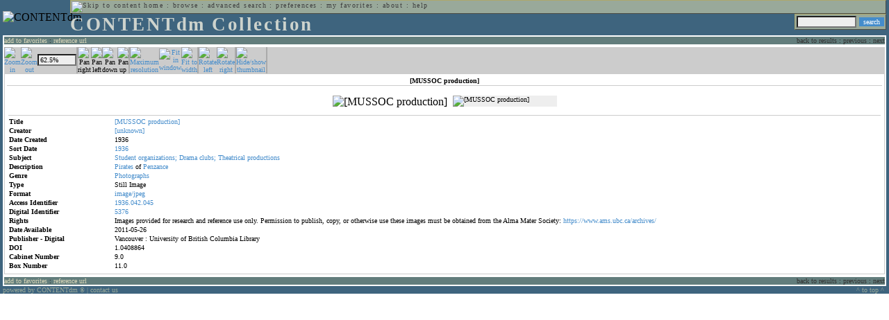

--- FILE ---
content_type: text/html; charset=UTF-8
request_url: http://cdmbackend.library.ubc.ca/cdm4/item_viewer.php?CISOROOT=/ams&CISOPTR=1499&CISOBOX=1&REC=13&DMROTATE=180
body_size: 29882
content:
<!--   
CONTENTdm Version 5.2
(c) OCLC 2009. All Rights Reserved.
//-->



<!DOCTYPE html PUBLIC "-//W3C//DTD XHTML 1.0 Transitional//EN"
        "http://www.w3.org/TR/xhtml1/DTD/xhtml1-transitional.dtd">
        
<html xmlns="http://www.w3.org/1999/xhtml" xml:lang="en" lang="en">
<head>

<meta http-equiv="content-type" content="text/html; charset=utf-8" />
	
<title>CONTENTdm Collection : Item Viewer</title>

<style type="text/css">
<!--

.maintext
	{
	font-family:verdana;
	font-size:65%;
	color:#000000;
	}

.maintextwhite
	{
	font-family:verdana;
	font-size:65%;
	color:#ffffff;
	}

.smalltext
	{
	color:#000000;
	font-family:verdana;
	font-size:65%;
	}
	
.headertext
	{
	font-family:geneva,verdana;
	font-size:170%;
	color:#cdd3cd;
	font-weight:bold;
	letter-spacing:1.9pt;
	}
	
.helpheading
	{
	font-family:verdana;
	font-size:140%;	
	color:#000000;
	font-weight:bold;	
	}

.helpsubheading
	{
	font-family:verdana;
	font-size:120%;	
	color:#000000;
	font-weight:bold;
	}
	
.red
	{
	font-family:verdana;
	font-size:100%;
	color:#990000;
	}

hr
	{
	color:#627d7c;
	}	
	
.copyright
	{
	font-family:verdana;
	font-size:65%;
	color:#99a99a;
	}
	
a.copyright
	{
	font-family:verdana;
	font-size:100%;
	color:#99a99a;
	text-decoration:none;
	}
	
a.copyright:hover
	{
	font-family:verdana;
	font-size:100%;
	color:#990000;
	text-decoration:none;
	}	

.offstatus
	{
	color:#333333;
	cursor:text;
	}
	
a.offstatus
	{
	color:#333333;
	cursor:text;
	}	
	
a.offstatus:hover
	{
	color:#333333;
	cursor:text;
	}
	
a
	{
	font-family:verdana;
	font-size:100%;
	color:#448ccb;
	text-decoration:none;
	}
	
a:hover
	{
	font-family:verdana;
	font-size:100%;
	color:#990000;
	text-decoration:none;
	}

.genmenu
	{
	font-family:geneva,verdana;
	font-size:65%;
	color:#404040;
	font-weight:normal;
	letter-spacing:1.1pt;
	text-decoration:none;
	}
	
a.genmenu
	{
	font-family:geneva,verdana;
	font-size:100%;
	color:#404040;
	font-weight:normal;
	letter-spacing:1.1pt;
	text-decoration:none;
	}
	
a.genmenu:hover
	{
	font-family:geneva,verdana;
	font-size:100%;
	color:#990000;
	font-weight:normal;
	letter-spacing:1.1pt;
	text-decoration:none;
	}

.submenu
	{
	font-family:verdana;
	font-size:65%;
	color:#202020;
	font-weight:normal;
	text-decoration:none;
	}
	
a.submenu
	{
	font-family:verdana;
	font-size:100%;
	color:#d9d7b9;
	font-weight:normal;
	text-decoration:none;
	}
	
a.submenu:hover
	{
	font-family:verdana;
	font-size:100%;
	color:#990000;
	font-weight:normal;
	text-decoration:none;
	}

.leftmenu
	{
	font-family:verdana;
	font-size:70%;
	color:#202020;
	font-weight:normal;
	text-decoration:none;
	}
	
a.leftmenu
	{
	font-family:verdana;
	font-size:100%;
	color:#202020;
	font-weight:normal;
	text-decoration:none;
	}
	
a.leftmenu:hover
	{
	font-family:verdana;
	font-size:100%;
	color:#990000;
	font-weight:normal;
	text-decoration:none;
	}

a.nonlink
	{
	font-family:verdana;
	font-size:100%;
	color:#000000;
	text-decoration:none;
	}

a.nonlink:hover
	{
	font-family:verdana;
	font-size:100%;
	color:#000000;
	text-decoration:none;
	}	
.asterix
	{
	color:#ff0000;
	font-family:verdana;
	font-size:90%;
	font-weight:bold;
	}
	
.tdtext
	{
	text-align:left;
	vertical-align:top;
	}
	
.tdviewtext
	{
	text-align:left;
	vertical-align:top;
	}
	
.tdimage
	{
	border:1px dashed #ffffff;
	background-color:#ffffff;
	padding:5px;
	}

.tdfavimage
	{	
	border:1px none #ffffff;
	background-color:;
	padding:5px;
	}
	
input
	{
	font-family:verdana;
	font-size:65%;
	color:#000000;
	background-color:#eeeeee;
	}
		
input.buttons
	{	
	font-family:verdana;
	font-size:65%;
	font-weight:normal;
	background-color:#aaaaaa;
	color:#ffffff;
	border-top-style:none;
	border-right-style:none;
	border-left-style:none;
	border-bottom-style:none;
	cursor:hand;
	}
	
input.searchbutton
	{	
	font-family:verdana;
	font-size:65%;
	font-weight:normal;
	background-color:#448ccb;
	color:#ffffff;
	border-top-style:none;
	border-right-style:none;
	border-left-style:none;
	border-bottom-style:none;
	cursor:hand;
	}

input.norm
	{	
	font-family:verdana;
	font-size:65%;
	font-weight:normal;
	color:#ffffff;
	border-top-style:none;
	border-right-style:none;
	border-left-style:none;
	border-bottom-style:none;
	cursor:hand;
	}

input.checkbox
	{	
	font-family:verdana;
	font-size:65%;
	font-weight:normal;
	color:#000000;
	border-top-style:none;
	border-right-style:none;
	border-left-style:none;
	border-bottom-style:none;
	cursor:hand;
	}
	
select
	{
	font-family:verdana;
	font-size:65%;
	color:#000000;
	background-color:#eeeeee;
	}
	
a.item
	{
	color:#000000;
	font-family:verdana;
	font-size:90%;
	font-weight:normal;
	text-decoration:none;
	}

a.item:hover
	{
	color:#990000;
	font-family:verdana;
	font-size:90%;
	font-weight:normal;
	text-decoration:none;
	}
	
.iframescroll
	{
	scrollbar-face-color:#627d7c;
	scrollbar-highlight-color:#ada86b;
	scrollbar-shadow-color:#ada86b;
	scrollbar-arrow-color:#ffffff;
	scrollbar-arrow-size:20px;
	scrollbar-track-color:#ffffff;
	scrollbar-darkshadow-color:#AAAAAA;
	scrollbar-3Dlight-color:#EEEEEE;
	}

.highlightbox 
{
	border: none;
	display:inline;
}

.transbox 
{
	border: 2px solid #ffff00;
	background-color:#ffff00;
	display:inline;
	filter:alpha(opacity=20);
	opacity:0.2;
	-moz-opacity:0.2;
}

input.searchboxes
	{
	font-family:verdana;
	font-size:65%;
	color:#000000;
	background-color:#eeeeee;
	width:200px;
	}

a.langlink
	{
	font-family:arial;
	font-size:65%;
	color:#dddddd;
	font-weight:bold;
	letter-spacing:1.1pt;
	text-decoration:none;
	}
	
a.langlink:hover
	{
	font-family:arial;
	font-size:65%;
	color:#ffffff;
	font-weight:bold;
	letter-spacing:1.1pt;
	text-decoration:none;
	}

.res_submenu
	{
	font-family:verdana;
	font-size:65%;
	color:#000000;
	text-decoration:none;
	}
	
a.res_submenu
	{
	color:#448ccb;
	font-size:100%;
	text-decoration:none;
	}
	
a.res_submenu:hover
	{
	color:#990000;
	font-size:100%;
	text-decoration:none;
	}
	
a.addfavoffstatus
	{
	color:#cccccc;
	cursor:text;
	}	
	
a.addfavoffstatus:hover
	{
	color:#cccccc;
	cursor:text;
	}	
//-->
</style>


<script language="JavaScript" type="text/javascript">
<!--
// php definitions assigned to javascript variables for global.js
var thisdomain = "cdmbackend.library.ubc.ca";
var error_cookies = "Cookies must be enabled for this functionality.";
var page_bgColor = "#ffffff";
var status_off = "#333333";
var status_on = "#ff0000";
var already_fav = "One or more of the items you selected has been added previously to My Favorites.";
var too_many_fav = "The items selected cannot be added. The maximum number of items in My Favorites is limited to 100. Either delete existing items from My Favorites or add fewer items.";
var prefs_saved = "Your preferences have been updated.";
var added_fav = "Items have been added to My Favorites.";
var max_fav = 100;
var pad_height = 10;
var head_height = 89;
var bot_menu = 0;
var fav_menu_width = 212;
var doc_menu_width = 216;
var doc_menu_height = 62;
//-->
</script>	  



<script language="JavaScript" type="text/javascript" src="jscripts/global.js"></script>



</head>

<body marginwidth="0" topmargin="0" leftmargin="0" marginheight="0" bgcolor="#ffffff">

<a name="pagetopper"></a>

<table cellpadding="0" cellspacing="0" border="0" width="100%">
<tr>
	<td rowspan="20" bgcolor="#3e647e" width="2">&nbsp;</td>
	<td>


<table cellpadding="0" cellspacing="0" border="0" bgcolor="#3e647e" width="100%">
<tr>
	<td><img src="images/spacer.gif" width="1" height="2" border="0" alt="" /></td>
</tr>
<tr>
	<td>

	<table cellpadding="0" cellspacing="0" border="0" width="100%">	
	<tr>
		<td rowspan="2" nowrap="nowrap"><img src="images/logo64.gif" width="64" height="64" alt="CONTENTdm" TITLE="CONTENTdm" /><img src="images/spacer.gif" width="5" height="1" border="0" alt="" /></td>
		<td colspan="3" valign="top">



<table cellpadding="1" cellspacing="0" border="0" width="100%" bgcolor="#99a99a" title="global menu">


<form name="bell" method="get" action="/dmscripts/admin/login.exe">
	
<tr>
	<td align="left" style="border-bottom: 1px solid #4c4c45;border-left: 1px solid #ada86b;border-top: 1px solid #ada86b" nowrap="nowrap"><span class="genmenu"><a class="genmenu" href="#content" title="Skip to content"><img src="images/spacer.gif" width="1" height="1" border="0" alt="Skip to content" /></a>&nbsp;<a class="genmenu" href="/index.php" title="Home">home</a> : <a class="genmenu" href="browse.php" title="Browse">browse</a> : <a class="genmenu" href="search.php" title="Advanced Search">advanced search</a> : <a class="genmenu" href="preferences.php" title="Preferences">preferences</a> : <a class="genmenu" href="favorites.php" title="My Favorites">my favorites</a> : <a class="genmenu" href="about.php" title="About">about</a> : <a class="genmenu" href="help.php#view_items" title="Help">help</a>&nbsp;</span></td>
	<td valign="bottom" align="right" style="border-top: 1px solid #ada86b;border-bottom: 1px solid #4c4c45;border-right: 1px solid #4c4c45" nowrap="nowrap"><span class="genmenu">


	&nbsp;</span></td>

	
</tr>

</form>

</table>

		</td>
	</tr>
	<tr>
		<td valign="bottom" align="left" width="90%"><span class="headertext">CONTENTdm Collection</span></td>
		<td><img src="images/spacer.gif" width="1" height="48" border="0" alt="" /></td>
		<td valign="top" align="right">		

		<table cellpadding="0" cellspacing="0" border="0" bgcolor="#3e647e" align="right">
		<tr>
			<td align="right">
			
			<table cellpadding="2" cellspacing="0" border="0" bgcolor="#99a99a">		

			<form name="simplesearchform" method="get" action="results.php" onsubmit="javascript:if(document.simplesearchform.CISOBOX1.value==''){alert('Enter a valid search term.');return false;}else{dmTextCookie(document.simplesearchform.CISOBOX1);return true;}">

			<tr>
				<td nowrap="nowrap" style="border-left: 1px solid #ada86b;border-top: 1px solid #ada86b;border-bottom: 1px solid #4c4c45"><input type="hidden" name="CISOOP1" value="any" /><input type="text" value="" name="CISOBOX1" size="12" title="simple search field" /><input type="hidden" name="CISOFIELD1" value="CISOSEARCHALL" /><input type="hidden" name="CISOROOT" value="all" /></td><td style="border-top: 1px solid #ada86b;border-right: 1px solid #4c4c45;border-bottom: 1px solid #4c4c45"><input type="submit" value="search" title="Search" class="searchbutton" /></td>
			</tr>

			</form>		

			</table>
		
			</td>
		</tr>
		
		
		
		</table>
		
		</td>
	</tr>
	</table>
	
	</td>
</tr>
<tr>
	<td><img src="images/spacer.gif" width="1" height="2" border="0" alt="" /></td>
</tr>
</table>

<table cellpadding="0" cellspacing="0" border="0" width="100%" bgcolor="#627d7c">
<tr>
	<td align="left" style="border-top: 2px solid #ffffff;border-bottom: 2px solid #ffffff;border-left: 2px solid #ffffff"><img src="images/spacer.gif" width="5" height="18" alt="" /></td>
	<td align="left" style="border-top: 2px solid #ffffff;border-bottom: 2px solid #ffffff" nowrap="nowrap" width="50%"><span class="submenu">

<a class="submenu" href="javascript:addItemFav('/ams','1499')" title="Add to My Favorites">add to favorites</a>


 : <a class="submenu" href="javascript:pop2('citation.php?CISOROOT=/ams&CISOPTR=1499','400', '150')" title="Copy and paste the URL for use within citations.">reference url</a>


</span></td>
	<td align="right" style="border-top: 2px solid #ffffff;border-bottom: 2px solid #ffffff" nowrap="nowrap" width="50%"><span class="submenu">


<span class="offstatus">back to results</span> 


: 

<span class="offstatus">previous</span> : <span class="offstatus">next</span>
	</span></td>
	<td align="left" style="border-top: 2px solid #ffffff;border-bottom: 2px solid #ffffff;border-right: 2px solid #ffffff"><img src="images/spacer.gif" width="5" height="18" alt="" /></td>
</tr>
</table>

	</td>
	<td rowspan="20" bgcolor="#3e647e" width="2">&nbsp;</td>
</tr>

<tr>
	<td valign="top" align="left">
	
	<a name="content"></a>

	<table cellpadding="0" cellspacing="0" border="0" width="100%">
	<tr>
		<td align="left" valign="top">


<!-- +++++++ >>> start content here +++++++ //-->
<!-- +++++++ >>> start content here +++++++ //-->
<!-- +++++++ >>> start content here +++++++ //-->


<script language="JavaScript" type="text/javascript">
<!--
function find_xy(event){
pos_x = event.offsetX?(event.offsetX):event.pageX-document.getElementById("imagexy").offsetLeft;
pos_y = event.offsetY?(event.offsetY):event.pageY-document.getElementById("imagexy").offsetTop;
document.mainimage.x.value = pos_x;
document.mainimage.y.value = pos_y;
}
//-->
</script>

<table cellpadding="2" cellspacing="0" border="0" width="100%">
<tr>
	<td align="center" valign="top">

	<table border="0" cellpadding="0" cellspacing="0" align="center" width="100%">
	<tr bgcolor="#cccccc">
		<td width="1"><img src="images/spacer.gif" border="0" width="1" height="1" alt="" /></td>
		<td align="center" valign="middle"><span class="maintext">


		<a href="/cdm4/item_viewer.php?CISOROOT=/ams&CISOPTR=1499&DMSCALE=100&DMWIDTH=600&DMHEIGHT=600&DMX=180&DMY=84&DMMODE=viewer&DMTEXT=&REC=13&DMTHUMB=1&DMROTATE=180"><img src="images/imagebarin.gif" border="0" width="16" height="22" alt="Zoom in" title="Zoom in" /></a>


		</span></td>
		<td align="center" valign="middle"><span class="maintext">


		<a href="/cdm4/item_viewer.php?CISOROOT=/ams&CISOPTR=1499&DMSCALE=50&DMWIDTH=600&DMHEIGHT=600&DMX=0&DMY=0&DMMODE=viewer&DMTEXT=&REC=13&DMTHUMB=1&DMROTATE=180"><img src="images/imagebarout.gif" border="0" width="16" height="22" alt="Zoom out" title="Zoom out" /></a>


		</span></td>
		<td align="center" valign="middle" style="border-right: #aaaaaa 1px solid"><input type="text" name="pct" value="62.5%" size="7" style="width:50" readonly title="Percentage" /></td>
		<td align="center" valign="middle" style="border-left: #aaaaaa 1px solid"><span class="maintext">


		<img src="images/imagebarright2.gif" border="0" width="16" height="22" alt="Pan right" title="Pan right" />


		</span></td>
		<td align="center" valign="middle"><span class="maintext">


		<img src="images/imagebarleft2.gif" border="0" width="16" height="22" alt="Pan left" title="Pan left" />


		</span></td>
		<td align="center" valign="middle"><span class="maintext">


		<img src="images/imagebardown2.gif" border="0" width="16" height="22" alt="Pan down" title="Pan down" />


		</span></td>
		<td align="center" valign="middle" style="border-right: #aaaaaa 1px solid"><span class="maintext">


		<img src="images/imagebarup2.gif" border="0" width="16" height="22" alt="Pan up" title="Pan up" />


		</span></td>
		<td align="center" valign="middle" style="border-left: #aaaaaa 1px solid"><span class="maintext">
<a href="/cdm4/item_viewer.php?CISOROOT=/ams&CISOPTR=1499&DMSCALE=100&DMWIDTH=600&DMHEIGHT=600&DMX=180&DMY=84&DMMODE=viewer&DMTEXT=&REC=13&DMTHUMB=1&DMROTATE=180"><img src="images/imagebarfull.gif" border="0" width="16" height="22" alt="Maximum resolution" title="Maximum resolution" /></a></span></td>
		<td align="center" valign="middle"><span class="maintext">
<a href="/cdm4/item_viewer.php?CISOROOT=/ams&CISOPTR=1499&DMSCALE=50&DMWIDTH=600&DMHEIGHT=600&DMMODE=viewer&DMTEXT=&REC=13&DMTHUMB=1&DMROTATE=180"><img src="images/imagebarfit.gif" border="0" width="16" height="22" alt="Fit in window" title="Fit in window" /></a></span></td>
		<td align="center" valign="middle" style="border-right: #aaaaaa 1px solid"><span class="maintext">
<a href="/cdm4/item_viewer.php?CISOROOT=/ams&CISOPTR=1499&DMSCALE=62.50000&DMWIDTH=600&DMHEIGHT=600&DMMODE=viewer&DMTEXT=&REC=13&DMTHUMB=1&DMROTATE=180"><img src="images/imagebarwidth.gif" border="0" width="16" height="22" alt="Fit to width" title="Fit to width" /></a></span></td>
		<td align="center" valign="middle" style="border-left: #aaaaaa 1px solid"><span class="maintext"><a href="/cdm4/item_viewer.php?CISOROOT=/ams&CISOPTR=1499&CISOBOX=1&REC=13&DMROTATE=270"><img src="images/imagebararrowleft.gif" border="0" width="16" height="22" alt="Rotate left" title="Rotate left" /></a></span></td>
		<td align="center" valign="middle"><span class="maintext">
<a href="/cdm4/item_viewer.php?CISOROOT=/ams&CISOPTR=1499&CISOBOX=1&REC=13&DMROTATE=90"><img src="images/imagebararrowright.gif" border="0" width="16" height="22" alt="Rotate right" title="Rotate right" /></a></span></td>
		<td align="center" valign="middle" style="border-left: #aaaaaa 2px solid"><span class="maintext">
<a href="/cdm4/item_viewer.php?CISOROOT=/ams&CISOPTR=1499&CISOBOX=1&REC=13&DMROTATE=180" onclick="dmSessCookie('DMITEMSTAT','&DMTHUMB=0')" ><img src="images/imagebarthumbguide.gif" border="0" width="16" height="22" alt="Hide/show thumbnail" title="Hide/show thumbnail" /></a></span></td>

<script language="JavaScript" type="text/javascript">
<!--
if(!(isMac && isExplorer)){
document.write("<td align=\"center\" valign=\"middle\"><span class=\"maintext\"><a href=\"javascript:clipperpop('clip.php?CISOROOT=/ams&CISOPTR=1499&DMSCALE=62.50000&DMWIDTH=600&DMHEIGHT=600&DMX=0&DMY=0&DMTEXT=&REC=13&DMTHUMB=1&DMROTATE=180', '750', '600')\"><img src=\"images/imagebarclip.gif\" border=\"0\" width=\"16\" height=\"22\" alt=\"Clip\" title=\"Clip image in new window\" \/><\/a><\/span><\/td>");
}
//-->
</script>

		<td style="border-left: #aaaaaa 2px solid" width="100%"><span class="maintext"><img src="images/spacer.gif" border="0" width="1" height="1" alt="" /></span></td>
	</tr>

	<tr>
		<td width="1"><img src="images/spacer.gif" border="0" width="1" height="5" alt="" /></td>
		<td width="28"><img src="images/spacer.gif" border="0" width="28" height="1" alt="" /></td>
		<td width="28"><img src="images/spacer.gif" border="0" width="28" height="1" alt="" /></td>
		<td width="84"><img src="images/spacer.gif" border="0" width="84" height="1" alt="" /></td>
		<td width="28"><img src="images/spacer.gif" border="0" width="28" height="1" alt="" /></td>
		<td width="28"><img src="images/spacer.gif" border="0" width="28" height="1" alt="" /></td>
		<td width="28"><img src="images/spacer.gif" border="0" width="28" height="1" alt="" /></td>
		<td width="28"><img src="images/spacer.gif" border="0" width="28" height="1" alt="" /></td>
		<td width="28"><img src="images/spacer.gif" border="0" width="28" height="1" alt="" /></td>
		<td width="28"><img src="images/spacer.gif" border="0" width="28" height="1" alt="" /></td>
		<td width="28"><img src="images/spacer.gif" border="0" width="28" height="1" alt="" /></td>
		<td width="28"><img src="images/spacer.gif" border="0" width="28" height="1" alt="" /></td>
		<td width="28"><img src="images/spacer.gif" border="0" width="28" height="1" alt="" /></td>
		<td width="28"><img src="images/spacer.gif" border="0" width="28" height="1" alt="" /></td>
		<td width="28"><img src="images/spacer.gif" border="0" width="28" height="1" alt="" /></td>
		<td width="100%"><img src="images/spacer.gif" border="0" width="100%" height="1" alt="" /></td>
	</tr>
	</table>

	<table cellpadding="3" align="center" cellspacing="0" border="0" width="100%" style="border: 1px solid #cccccc">

	
	<tr>
		<td>

		<table border="0" cellpadding="1" cellspacing="0" width="100%" style="border-bottom: 1px solid #cccccc">
		<tr>
			<td align="center"><span class="maintext"><b>

[MUSSOC production]
			</b></span></td>
		</tr>
		</table>

		</td>
	</tr>


	<tr>
		<td>

		<table cellpadding="2" align="center" cellspacing="0" border="0" width="100%">
		<tr>
			<td class="tdimage">

			<table cellpadding="2" align="center" cellspacing="0" border="0">
			<tr>


			<form name="mainimage" action="">

				<td>

				<input type="hidden" name="CISOROOT" value="/ams" />
				<input type="hidden" name="CISOPTR" value="1499" />
				<input type="hidden" name="DMSCALE" value="100" />
				<input type="hidden" name="DMWIDTH" value="600" />
				<input type="hidden" name="DMHEIGHT" value="600" />
				<input type="hidden" name="DMMODE" value="viewer" />
				<input type="hidden" name="DMFULL" value="0" />
				<input type="hidden" name="DMX" value="180" />
				<input type="hidden" name="DMY" value="84" />
				<input type="hidden" name="DMTEXT" value="" />
				<input type="hidden" name="DMTHUMB" value="1" />
				<input type="hidden" name="REC" value="13" />
				<input type="hidden" name="DMROTATE" value="180" />
				<input type="hidden" name="x" value="" />
				<input type="hidden" name="y" value="" />
				
				<img id="imagexy" src="/cgi-bin/getimage.exe?CISOROOT=/ams&CISOPTR=1499&DMSCALE=62.50000&DMWIDTH=600&DMHEIGHT=600&DMX=0&DMY=0&DMTEXT=&REC=13&DMTHUMB=1&DMROTATE=180" border="0" alt="[MUSSOC production]" title="[MUSSOC production]" onclick="find_xy(event);document.mainimage.submit()" />

				</td>

			</form>


			<form name="smallimage" action="">

				<td><img src="images/spacer.gif" border="0" width="10" height="1" alt="" /></td>

				<td valign="top">

				<input type="hidden" name="CISOROOT" value="/ams" />
				<input type="hidden" name="CISOPTR" value="1499" />
				<input type="hidden" name="DMSCALE" value="62.50000" />
				<input type="hidden" name="DMWIDTH" value="600" />
				<input type="hidden" name="DMHEIGHT" value="600" />
				<input type="hidden" name="DMMODE" value="viewer" />
				<input type="hidden" name="DMFULL" value="0" />
				<input type="hidden" name="DMOLDSCALE" value="15.62500" />
				<input type="hidden" name="DMX" value="0" />
				<input type="hidden" name="DMY" value="0" />
				<input type="hidden" name="DMTEXT" value="" />
				<input type="hidden" name="DMTHUMB" value="1" />
				<input type="hidden" name="REC" value="13" />
				<input type="hidden" name="DMROTATE" value="180" />
				<input type="image" src="/cgi-bin/getimage.exe?CISOROOT=/ams&CISOPTR=1499&DMSCALE=15.62500&DMWIDTH=150&DMHEIGHT=120&DMX=0&DMY=0&DMBOUND=0,0,150,120&REC=13&DMTHUMB=1&DMROTATE=180" width="150" border="0" alt="[MUSSOC production]" />

				</td>

			</form>



			</tr>
			</table>

			</td>
		</tr>


		<tr>
			<td>
		
			<table border="0" cellpadding="1" cellspacing="0" width="100%" style="border-top: 1px solid #cccccc">
			<tr>
				<td></td>
			</tr>

<tr><td class="tdtext" width="150"><span class="maintext"><b>Title</b></span></td><td class="tdtext"><span class="maintext"><a href="results.php?CISOOP1=any&CISOFIELD1=CISOSEARCHALL&CISOROOT=/ams&CISOBOX1=[MUSSOC" target="_top">[MUSSOC</a> <a href="results.php?CISOOP1=any&CISOFIELD1=CISOSEARCHALL&CISOROOT=/ams&CISOBOX1=production]" target="_top">production]</a>  </span></td></tr>
<tr><td class="tdtext" width="150"><span class="maintext"><b>Creator</b></span></td><td class="tdtext"><span class="maintext"><a href="results.php?CISOOP1=any&CISOFIELD1=CISOSEARCHALL&CISOROOT=/ams&CISOBOX1=[unknown]" target="_top">[unknown]</a>  </span></td></tr>
<tr><td class="tdtext" width="150"><span class="maintext"><b>Date Created</b></span></td><td class="tdtext"><span class="maintext">1936 </span></td></tr>
<tr><td class="tdtext" width="150"><span class="maintext"><b>Sort Date</b></span></td><td class="tdtext"><span class="maintext"><a href="results.php?CISOOP1=any&CISOFIELD1=CISOSEARCHALL&CISOROOT=/ams&CISOBOX1=1936*" target="_top"><nobr>1936</nobr></a></span></td></tr>
<tr><td class="tdtext" width="150"><span class="maintext"><b>Subject</b></span></td><td class="tdtext"><span class="maintext"><a href="results.php?CISOOP1=any&CISOFIELD1=CISOSEARCHALL&CISOROOT=/ams&CISOBOX1=Student" target="_top">Student</a> <a href="results.php?CISOOP1=any&CISOFIELD1=CISOSEARCHALL&CISOROOT=/ams&CISOBOX1=organizations;" target="_top">organizations;</a> <a href="results.php?CISOOP1=any&CISOFIELD1=CISOSEARCHALL&CISOROOT=/ams&CISOBOX1=Drama" target="_top">Drama</a> <a href="results.php?CISOOP1=any&CISOFIELD1=CISOSEARCHALL&CISOROOT=/ams&CISOBOX1=clubs;" target="_top">clubs;</a> <a href="results.php?CISOOP1=any&CISOFIELD1=CISOSEARCHALL&CISOROOT=/ams&CISOBOX1=Theatrical" target="_top">Theatrical</a> <a href="results.php?CISOOP1=any&CISOFIELD1=CISOSEARCHALL&CISOROOT=/ams&CISOBOX1=productions" target="_top">productions</a>  </span></td></tr>
<tr><td class="tdtext" width="150"><span class="maintext"><b>Description</b></span></td><td class="tdtext"><span class="maintext"><a href="results.php?CISOOP1=any&CISOFIELD1=CISOSEARCHALL&CISOROOT=/ams&CISOBOX1=Pirates" target="_top">Pirates</a> of <a href="results.php?CISOOP1=any&CISOFIELD1=CISOSEARCHALL&CISOROOT=/ams&CISOBOX1=Penzance" target="_top">Penzance</a>  </span></td></tr>
<tr><td class="tdtext" width="150"><span class="maintext"><b>Genre</b></span></td><td class="tdtext"><span class="maintext"><a href="results.php?CISOOP1=any&CISOFIELD1=CISOSEARCHALL&CISOROOT=/ams&CISOBOX1=Photographs" target="_top">Photographs</a>  </span></td></tr>
<tr><td class="tdtext" width="150"><span class="maintext"><b>Type</b></span></td><td class="tdtext"><span class="maintext">Still Image </span></td></tr>
<tr><td class="tdtext" width="150"><span class="maintext"><b>Format</b></span></td><td class="tdtext"><span class="maintext"><a href="results.php?CISOOP1=any&CISOFIELD1=CISOSEARCHALL&CISOROOT=/ams&CISOBOX1=image/jpeg" target="_top">image/jpeg</a>  </span></td></tr>
<tr><td class="tdtext" width="150"><span class="maintext"><b>Access Identifier</b></span></td><td class="tdtext"><span class="maintext"><a href="results.php?CISOOP1=any&CISOFIELD1=CISOSEARCHALL&CISOROOT=/ams&CISOBOX1=1936.042.045" target="_top">1936.042.045</a>  </span></td></tr>
<tr><td class="tdtext" width="150"><span class="maintext"><b>Digital Identifier</b></span></td><td class="tdtext"><span class="maintext"><a href="results.php?CISOOP1=any&CISOFIELD1=CISOSEARCHALL&CISOROOT=/ams&CISOBOX1=5376" target="_top">5376</a>  </span></td></tr>
<tr><td class="tdtext" width="150"><span class="maintext"><b>Rights</b></span></td><td class="tdtext"><span class="maintext">Images provided for research and reference use only. Permission to publish, copy, or otherwise use these images must be obtained from the Alma Mater Society: <a href="https://www.ams.ubc.ca/archives/" target="_top">https://www.ams.ubc.ca/archives/</a> </span></td></tr>
<tr><td class="tdtext" width="150"><span class="maintext"><b>Date Available</b></span></td><td class="tdtext"><span class="maintext">2011-05-26 </span></td></tr>
<tr><td class="tdtext" width="150"><span class="maintext"><b>Publisher - Digital</b></span></td><td class="tdtext"><span class="maintext">Vancouver : University of British Columbia Library </span></td></tr>
<tr><td class="tdtext" width="150"><span class="maintext"><b>DOI</b></span></td><td class="tdtext"><span class="maintext">1.0408864 </span></td></tr>
<tr><td class="tdtext" width="150"><span class="maintext"><b>Cabinet Number</b></span></td><td class="tdtext"><span class="maintext">9.0 </span></td></tr>
<tr><td class="tdtext" width="150"><span class="maintext"><b>Box Number</b></span></td><td class="tdtext"><span class="maintext">11.0 </span></td></tr>


			</table>

			</td>
		</tr>
		</table>
	
		</td>
	</tr>
	</table>

	</td>
</tr>
</table>
<!-- +++++++ <<< end content here +++++++ //-->
<!-- +++++++ <<< end content here +++++++ //-->
<!-- +++++++ <<< end content here +++++++ //-->


		</td>
	</tr>
	</table>


</td>
</tr>

<tr>
	<td>


<table cellpadding="0" cellspacing="0" border="0" width="100%" bgcolor="#627d7c">
<tr>
	<td align="left" style="border-top: 2px solid #ffffff;border-bottom: 2px solid #ffffff;border-left: 2px solid #ffffff"><img src="images/spacer.gif" width="5" height="18" alt="" /></td>
	<td align="left" style="border-top: 2px solid #ffffff;border-bottom: 2px solid #ffffff" nowrap="nowrap" width="50%"><span class="submenu">

<a class="submenu" href="javascript:addItemFav('/ams','1499')" title="Add to My Favorites">add to favorites</a>


 : <a class="submenu" href="javascript:pop2('citation.php?CISOROOT=/ams&CISOPTR=1499','400', '150')" title="Copy and paste the URL for use within citations.">reference url</a>


</span></td>
	<td align="right" style="border-top: 2px solid #ffffff;border-bottom: 2px solid #ffffff" nowrap="nowrap" width="50%"><span class="submenu">


<span class="offstatus">back to results</span> 


: 

<span class="offstatus">previous</span> : <span class="offstatus">next</span>
	</span></td>
	<td align="left" style="border-top: 2px solid #ffffff;border-bottom: 2px solid #ffffff;border-right: 2px solid #ffffff"><img src="images/spacer.gif" width="5" height="18" alt="" /></td>
</tr>
</table>

	<table cellpadding="0" cellspacing="0" border="0" bgcolor="#3e647e" width="100%">
	<tr>
		<td>


<table cellpadding="0" cellspacing="0" border="0" width="100%">
<tr>
	<td align="left"><img src="images/spacer.gif" width="1" height="18" alt="" /></td>
	<td align="left"><span class="copyright"><a class="copyright" href="http://www.oclc.org/contentdm/" title="Powered by CONTENTdm">powered by CONTENTdm <small>&reg;</small></a> | <a class="copyright" href="mailto:" title="E-mail">contact us</a>&nbsp;</span></td>
	<td align="right"><span class="copyright"><a class="copyright" href="#pagetopper" title="To top of page">^&nbsp;to top&nbsp;^</a>&nbsp;</span></td>
	</tr>
</table>

		
		

		</td>
	</tr>
	</table>


	</td>
</tr>


</table>

</body>
</html>